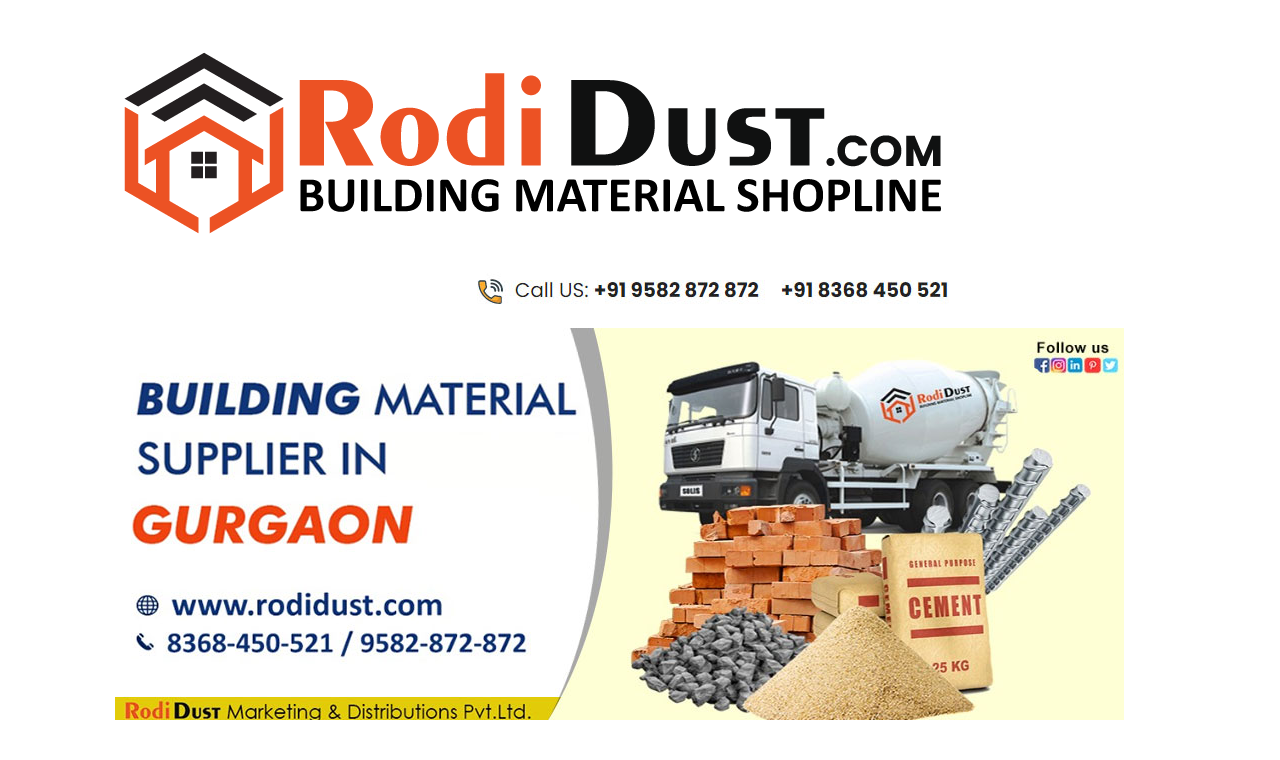

--- FILE ---
content_type: text/html; charset=UTF-8
request_url: https://www.rodidust.com/blog/category/cement-supplier/
body_size: 23523
content:
<!DOCTYPE html>
<html lang="en-US">
<head>
	<meta charset="UTF-8">
	<meta name="viewport" content="width=device-width, initial-scale=1">
	<link rel="profile" href="http://gmpg.org/xfn/11">
	<link rel="pingback" href="https://www.rodidust.com/blog/xmlrpc.php">
	<meta name='robots' content='index, follow, max-image-preview:large, max-snippet:-1, max-video-preview:-1' />
<!-- Google tag (gtag.js) consent mode dataLayer added by Site Kit -->
<script type="text/javascript" id="google_gtagjs-js-consent-mode-data-layer">
/* <![CDATA[ */
window.dataLayer = window.dataLayer || [];function gtag(){dataLayer.push(arguments);}
gtag('consent', 'default', {"ad_personalization":"denied","ad_storage":"denied","ad_user_data":"denied","analytics_storage":"denied","functionality_storage":"denied","security_storage":"denied","personalization_storage":"denied","region":["AT","BE","BG","CH","CY","CZ","DE","DK","EE","ES","FI","FR","GB","GR","HR","HU","IE","IS","IT","LI","LT","LU","LV","MT","NL","NO","PL","PT","RO","SE","SI","SK"],"wait_for_update":500});
window._googlesitekitConsentCategoryMap = {"statistics":["analytics_storage"],"marketing":["ad_storage","ad_user_data","ad_personalization"],"functional":["functionality_storage","security_storage"],"preferences":["personalization_storage"]};
window._googlesitekitConsents = {"ad_personalization":"denied","ad_storage":"denied","ad_user_data":"denied","analytics_storage":"denied","functionality_storage":"denied","security_storage":"denied","personalization_storage":"denied","region":["AT","BE","BG","CH","CY","CZ","DE","DK","EE","ES","FI","FR","GB","GR","HR","HU","IE","IS","IT","LI","LT","LU","LV","MT","NL","NO","PL","PT","RO","SE","SI","SK"],"wait_for_update":500};
/* ]]> */
</script>
<!-- End Google tag (gtag.js) consent mode dataLayer added by Site Kit -->

	<!-- This site is optimized with the Yoast SEO Premium plugin v19.2.1 (Yoast SEO v26.8) - https://yoast.com/product/yoast-seo-premium-wordpress/ -->
	<title>Cement Supplier Archives - Rodidust</title>
	<link rel="canonical" href="https://www.rodidust.com/blog/category/cement-supplier/" />
	<link rel="next" href="https://www.rodidust.com/blog/category/cement-supplier/page/2/" />
	<meta property="og:locale" content="en_US" />
	<meta property="og:type" content="article" />
	<meta property="og:title" content="Cement Supplier Archives" />
	<meta property="og:url" content="https://www.rodidust.com/blog/category/cement-supplier/" />
	<meta property="og:site_name" content="Rodidust" />
	<meta name="twitter:card" content="summary_large_image" />
	<meta name="twitter:site" content="@rodidust" />
	<script type="application/ld+json" class="yoast-schema-graph">{"@context":"https://schema.org","@graph":[{"@type":"CollectionPage","@id":"https://www.rodidust.com/blog/category/cement-supplier/","url":"https://www.rodidust.com/blog/category/cement-supplier/","name":"Cement Supplier Archives - Rodidust","isPartOf":{"@id":"https://www.rodidust.com/blog/#website"},"primaryImageOfPage":{"@id":"https://www.rodidust.com/blog/category/cement-supplier/#primaryimage"},"image":{"@id":"https://www.rodidust.com/blog/category/cement-supplier/#primaryimage"},"thumbnailUrl":"https://www.rodidust.com/blog/wp-content/uploads/2024/01/Order.png","breadcrumb":{"@id":"https://www.rodidust.com/blog/category/cement-supplier/#breadcrumb"},"inLanguage":"en-US"},{"@type":"ImageObject","inLanguage":"en-US","@id":"https://www.rodidust.com/blog/category/cement-supplier/#primaryimage","url":"https://www.rodidust.com/blog/wp-content/uploads/2024/01/Order.png","contentUrl":"https://www.rodidust.com/blog/wp-content/uploads/2024/01/Order.png","width":800,"height":1200,"caption":"IMAGE FOR REFERRAL PURPOSE ONLY BANGUR MAGNA PPC"},{"@type":"BreadcrumbList","@id":"https://www.rodidust.com/blog/category/cement-supplier/#breadcrumb","itemListElement":[{"@type":"ListItem","position":1,"name":"Home","item":"https://www.rodidust.com/blog/"},{"@type":"ListItem","position":2,"name":"Cement Supplier"}]},{"@type":"WebSite","@id":"https://www.rodidust.com/blog/#website","url":"https://www.rodidust.com/blog/","name":"Rodidust","description":"Building Material Supplier","publisher":{"@id":"https://www.rodidust.com/blog/#organization"},"potentialAction":[{"@type":"SearchAction","target":{"@type":"EntryPoint","urlTemplate":"https://www.rodidust.com/blog/?s={search_term_string}"},"query-input":{"@type":"PropertyValueSpecification","valueRequired":true,"valueName":"search_term_string"}}],"inLanguage":"en-US"},{"@type":"Organization","@id":"https://www.rodidust.com/blog/#organization","name":"Rodi Dust Marketing & Distributions Pvt. Ltd.","url":"https://www.rodidust.com/blog/","logo":{"@type":"ImageObject","inLanguage":"en-US","@id":"https://www.rodidust.com/blog/#/schema/logo/image/","url":"https://www.rodidust.com/blog/wp-content/uploads/2022/03/65466353_2055175678110548_6386578453180710912_n.jpg","contentUrl":"https://www.rodidust.com/blog/wp-content/uploads/2022/03/65466353_2055175678110548_6386578453180710912_n.jpg","width":512,"height":512,"caption":"Rodi Dust Marketing & Distributions Pvt. Ltd."},"image":{"@id":"https://www.rodidust.com/blog/#/schema/logo/image/"},"sameAs":["https://www.facebook.com/rodidust","https://x.com/rodidust","https://www.instagram.com/rodi_dust/","https://www.linkedin.com/company/rodidust","https://in.pinterest.com/rodidustsupplier/_created/","https://www.youtube.com/channel/UCzVoiXKwOk3Sen7FT05iouQ"]}]}</script>
	<!-- / Yoast SEO Premium plugin. -->


<link rel='dns-prefetch' href='//cdn.ampproject.org' />
<link rel='dns-prefetch' href='//js.makestories.io' />
<link rel='dns-prefetch' href='//www.googletagmanager.com' />
<link rel='dns-prefetch' href='//fonts.googleapis.com' />
<link rel="alternate" type="application/rss+xml" title="Rodidust &raquo; Cement Supplier Category Feed" href="https://www.rodidust.com/blog/category/cement-supplier/feed/" />
<link rel="alternate" type="application/rss+xml" title="Rodidust &raquo; Stories Feed" href="https://www.rodidust.com/blog/web-stories/feed/">		<!-- This site uses the Google Analytics by MonsterInsights plugin v9.11.1 - Using Analytics tracking - https://www.monsterinsights.com/ -->
							<script src="//www.googletagmanager.com/gtag/js?id=G-GP0LLJS8QQ"  data-cfasync="false" data-wpfc-render="false" type="text/javascript" async></script>
			<script data-cfasync="false" data-wpfc-render="false" type="text/javascript">
				var mi_version = '9.11.1';
				var mi_track_user = true;
				var mi_no_track_reason = '';
								var MonsterInsightsDefaultLocations = {"page_location":"https:\/\/www.rodidust.com\/blog\/category\/cement-supplier\/"};
								if ( typeof MonsterInsightsPrivacyGuardFilter === 'function' ) {
					var MonsterInsightsLocations = (typeof MonsterInsightsExcludeQuery === 'object') ? MonsterInsightsPrivacyGuardFilter( MonsterInsightsExcludeQuery ) : MonsterInsightsPrivacyGuardFilter( MonsterInsightsDefaultLocations );
				} else {
					var MonsterInsightsLocations = (typeof MonsterInsightsExcludeQuery === 'object') ? MonsterInsightsExcludeQuery : MonsterInsightsDefaultLocations;
				}

								var disableStrs = [
										'ga-disable-G-GP0LLJS8QQ',
									];

				/* Function to detect opted out users */
				function __gtagTrackerIsOptedOut() {
					for (var index = 0; index < disableStrs.length; index++) {
						if (document.cookie.indexOf(disableStrs[index] + '=true') > -1) {
							return true;
						}
					}

					return false;
				}

				/* Disable tracking if the opt-out cookie exists. */
				if (__gtagTrackerIsOptedOut()) {
					for (var index = 0; index < disableStrs.length; index++) {
						window[disableStrs[index]] = true;
					}
				}

				/* Opt-out function */
				function __gtagTrackerOptout() {
					for (var index = 0; index < disableStrs.length; index++) {
						document.cookie = disableStrs[index] + '=true; expires=Thu, 31 Dec 2099 23:59:59 UTC; path=/';
						window[disableStrs[index]] = true;
					}
				}

				if ('undefined' === typeof gaOptout) {
					function gaOptout() {
						__gtagTrackerOptout();
					}
				}
								window.dataLayer = window.dataLayer || [];

				window.MonsterInsightsDualTracker = {
					helpers: {},
					trackers: {},
				};
				if (mi_track_user) {
					function __gtagDataLayer() {
						dataLayer.push(arguments);
					}

					function __gtagTracker(type, name, parameters) {
						if (!parameters) {
							parameters = {};
						}

						if (parameters.send_to) {
							__gtagDataLayer.apply(null, arguments);
							return;
						}

						if (type === 'event') {
														parameters.send_to = monsterinsights_frontend.v4_id;
							var hookName = name;
							if (typeof parameters['event_category'] !== 'undefined') {
								hookName = parameters['event_category'] + ':' + name;
							}

							if (typeof MonsterInsightsDualTracker.trackers[hookName] !== 'undefined') {
								MonsterInsightsDualTracker.trackers[hookName](parameters);
							} else {
								__gtagDataLayer('event', name, parameters);
							}
							
						} else {
							__gtagDataLayer.apply(null, arguments);
						}
					}

					__gtagTracker('js', new Date());
					__gtagTracker('set', {
						'developer_id.dZGIzZG': true,
											});
					if ( MonsterInsightsLocations.page_location ) {
						__gtagTracker('set', MonsterInsightsLocations);
					}
										__gtagTracker('config', 'G-GP0LLJS8QQ', {"forceSSL":"true","link_attribution":"true"} );
										window.gtag = __gtagTracker;										(function () {
						/* https://developers.google.com/analytics/devguides/collection/analyticsjs/ */
						/* ga and __gaTracker compatibility shim. */
						var noopfn = function () {
							return null;
						};
						var newtracker = function () {
							return new Tracker();
						};
						var Tracker = function () {
							return null;
						};
						var p = Tracker.prototype;
						p.get = noopfn;
						p.set = noopfn;
						p.send = function () {
							var args = Array.prototype.slice.call(arguments);
							args.unshift('send');
							__gaTracker.apply(null, args);
						};
						var __gaTracker = function () {
							var len = arguments.length;
							if (len === 0) {
								return;
							}
							var f = arguments[len - 1];
							if (typeof f !== 'object' || f === null || typeof f.hitCallback !== 'function') {
								if ('send' === arguments[0]) {
									var hitConverted, hitObject = false, action;
									if ('event' === arguments[1]) {
										if ('undefined' !== typeof arguments[3]) {
											hitObject = {
												'eventAction': arguments[3],
												'eventCategory': arguments[2],
												'eventLabel': arguments[4],
												'value': arguments[5] ? arguments[5] : 1,
											}
										}
									}
									if ('pageview' === arguments[1]) {
										if ('undefined' !== typeof arguments[2]) {
											hitObject = {
												'eventAction': 'page_view',
												'page_path': arguments[2],
											}
										}
									}
									if (typeof arguments[2] === 'object') {
										hitObject = arguments[2];
									}
									if (typeof arguments[5] === 'object') {
										Object.assign(hitObject, arguments[5]);
									}
									if ('undefined' !== typeof arguments[1].hitType) {
										hitObject = arguments[1];
										if ('pageview' === hitObject.hitType) {
											hitObject.eventAction = 'page_view';
										}
									}
									if (hitObject) {
										action = 'timing' === arguments[1].hitType ? 'timing_complete' : hitObject.eventAction;
										hitConverted = mapArgs(hitObject);
										__gtagTracker('event', action, hitConverted);
									}
								}
								return;
							}

							function mapArgs(args) {
								var arg, hit = {};
								var gaMap = {
									'eventCategory': 'event_category',
									'eventAction': 'event_action',
									'eventLabel': 'event_label',
									'eventValue': 'event_value',
									'nonInteraction': 'non_interaction',
									'timingCategory': 'event_category',
									'timingVar': 'name',
									'timingValue': 'value',
									'timingLabel': 'event_label',
									'page': 'page_path',
									'location': 'page_location',
									'title': 'page_title',
									'referrer' : 'page_referrer',
								};
								for (arg in args) {
																		if (!(!args.hasOwnProperty(arg) || !gaMap.hasOwnProperty(arg))) {
										hit[gaMap[arg]] = args[arg];
									} else {
										hit[arg] = args[arg];
									}
								}
								return hit;
							}

							try {
								f.hitCallback();
							} catch (ex) {
							}
						};
						__gaTracker.create = newtracker;
						__gaTracker.getByName = newtracker;
						__gaTracker.getAll = function () {
							return [];
						};
						__gaTracker.remove = noopfn;
						__gaTracker.loaded = true;
						window['__gaTracker'] = __gaTracker;
					})();
									} else {
										console.log("");
					(function () {
						function __gtagTracker() {
							return null;
						}

						window['__gtagTracker'] = __gtagTracker;
						window['gtag'] = __gtagTracker;
					})();
									}
			</script>
							<!-- / Google Analytics by MonsterInsights -->
		<style id='wp-img-auto-sizes-contain-inline-css' type='text/css'>
img:is([sizes=auto i],[sizes^="auto," i]){contain-intrinsic-size:3000px 1500px}
/*# sourceURL=wp-img-auto-sizes-contain-inline-css */
</style>
<link rel='stylesheet' id='wp-block-library-css' href='https://www.rodidust.com/blog/wp-includes/css/dist/block-library/style.min.css?ver=6.9' type='text/css' media='all' />
<style id='classic-theme-styles-inline-css' type='text/css'>
/*! This file is auto-generated */
.wp-block-button__link{color:#fff;background-color:#32373c;border-radius:9999px;box-shadow:none;text-decoration:none;padding:calc(.667em + 2px) calc(1.333em + 2px);font-size:1.125em}.wp-block-file__button{background:#32373c;color:#fff;text-decoration:none}
/*# sourceURL=/wp-includes/css/classic-themes.min.css */
</style>
<style id='global-styles-inline-css' type='text/css'>
:root{--wp--preset--aspect-ratio--square: 1;--wp--preset--aspect-ratio--4-3: 4/3;--wp--preset--aspect-ratio--3-4: 3/4;--wp--preset--aspect-ratio--3-2: 3/2;--wp--preset--aspect-ratio--2-3: 2/3;--wp--preset--aspect-ratio--16-9: 16/9;--wp--preset--aspect-ratio--9-16: 9/16;--wp--preset--color--black: #000000;--wp--preset--color--cyan-bluish-gray: #abb8c3;--wp--preset--color--white: #ffffff;--wp--preset--color--pale-pink: #f78da7;--wp--preset--color--vivid-red: #cf2e2e;--wp--preset--color--luminous-vivid-orange: #ff6900;--wp--preset--color--luminous-vivid-amber: #fcb900;--wp--preset--color--light-green-cyan: #7bdcb5;--wp--preset--color--vivid-green-cyan: #00d084;--wp--preset--color--pale-cyan-blue: #8ed1fc;--wp--preset--color--vivid-cyan-blue: #0693e3;--wp--preset--color--vivid-purple: #9b51e0;--wp--preset--gradient--vivid-cyan-blue-to-vivid-purple: linear-gradient(135deg,rgb(6,147,227) 0%,rgb(155,81,224) 100%);--wp--preset--gradient--light-green-cyan-to-vivid-green-cyan: linear-gradient(135deg,rgb(122,220,180) 0%,rgb(0,208,130) 100%);--wp--preset--gradient--luminous-vivid-amber-to-luminous-vivid-orange: linear-gradient(135deg,rgb(252,185,0) 0%,rgb(255,105,0) 100%);--wp--preset--gradient--luminous-vivid-orange-to-vivid-red: linear-gradient(135deg,rgb(255,105,0) 0%,rgb(207,46,46) 100%);--wp--preset--gradient--very-light-gray-to-cyan-bluish-gray: linear-gradient(135deg,rgb(238,238,238) 0%,rgb(169,184,195) 100%);--wp--preset--gradient--cool-to-warm-spectrum: linear-gradient(135deg,rgb(74,234,220) 0%,rgb(151,120,209) 20%,rgb(207,42,186) 40%,rgb(238,44,130) 60%,rgb(251,105,98) 80%,rgb(254,248,76) 100%);--wp--preset--gradient--blush-light-purple: linear-gradient(135deg,rgb(255,206,236) 0%,rgb(152,150,240) 100%);--wp--preset--gradient--blush-bordeaux: linear-gradient(135deg,rgb(254,205,165) 0%,rgb(254,45,45) 50%,rgb(107,0,62) 100%);--wp--preset--gradient--luminous-dusk: linear-gradient(135deg,rgb(255,203,112) 0%,rgb(199,81,192) 50%,rgb(65,88,208) 100%);--wp--preset--gradient--pale-ocean: linear-gradient(135deg,rgb(255,245,203) 0%,rgb(182,227,212) 50%,rgb(51,167,181) 100%);--wp--preset--gradient--electric-grass: linear-gradient(135deg,rgb(202,248,128) 0%,rgb(113,206,126) 100%);--wp--preset--gradient--midnight: linear-gradient(135deg,rgb(2,3,129) 0%,rgb(40,116,252) 100%);--wp--preset--font-size--small: 13px;--wp--preset--font-size--medium: 20px;--wp--preset--font-size--large: 36px;--wp--preset--font-size--x-large: 42px;--wp--preset--spacing--20: 0.44rem;--wp--preset--spacing--30: 0.67rem;--wp--preset--spacing--40: 1rem;--wp--preset--spacing--50: 1.5rem;--wp--preset--spacing--60: 2.25rem;--wp--preset--spacing--70: 3.38rem;--wp--preset--spacing--80: 5.06rem;--wp--preset--shadow--natural: 6px 6px 9px rgba(0, 0, 0, 0.2);--wp--preset--shadow--deep: 12px 12px 50px rgba(0, 0, 0, 0.4);--wp--preset--shadow--sharp: 6px 6px 0px rgba(0, 0, 0, 0.2);--wp--preset--shadow--outlined: 6px 6px 0px -3px rgb(255, 255, 255), 6px 6px rgb(0, 0, 0);--wp--preset--shadow--crisp: 6px 6px 0px rgb(0, 0, 0);}:where(.is-layout-flex){gap: 0.5em;}:where(.is-layout-grid){gap: 0.5em;}body .is-layout-flex{display: flex;}.is-layout-flex{flex-wrap: wrap;align-items: center;}.is-layout-flex > :is(*, div){margin: 0;}body .is-layout-grid{display: grid;}.is-layout-grid > :is(*, div){margin: 0;}:where(.wp-block-columns.is-layout-flex){gap: 2em;}:where(.wp-block-columns.is-layout-grid){gap: 2em;}:where(.wp-block-post-template.is-layout-flex){gap: 1.25em;}:where(.wp-block-post-template.is-layout-grid){gap: 1.25em;}.has-black-color{color: var(--wp--preset--color--black) !important;}.has-cyan-bluish-gray-color{color: var(--wp--preset--color--cyan-bluish-gray) !important;}.has-white-color{color: var(--wp--preset--color--white) !important;}.has-pale-pink-color{color: var(--wp--preset--color--pale-pink) !important;}.has-vivid-red-color{color: var(--wp--preset--color--vivid-red) !important;}.has-luminous-vivid-orange-color{color: var(--wp--preset--color--luminous-vivid-orange) !important;}.has-luminous-vivid-amber-color{color: var(--wp--preset--color--luminous-vivid-amber) !important;}.has-light-green-cyan-color{color: var(--wp--preset--color--light-green-cyan) !important;}.has-vivid-green-cyan-color{color: var(--wp--preset--color--vivid-green-cyan) !important;}.has-pale-cyan-blue-color{color: var(--wp--preset--color--pale-cyan-blue) !important;}.has-vivid-cyan-blue-color{color: var(--wp--preset--color--vivid-cyan-blue) !important;}.has-vivid-purple-color{color: var(--wp--preset--color--vivid-purple) !important;}.has-black-background-color{background-color: var(--wp--preset--color--black) !important;}.has-cyan-bluish-gray-background-color{background-color: var(--wp--preset--color--cyan-bluish-gray) !important;}.has-white-background-color{background-color: var(--wp--preset--color--white) !important;}.has-pale-pink-background-color{background-color: var(--wp--preset--color--pale-pink) !important;}.has-vivid-red-background-color{background-color: var(--wp--preset--color--vivid-red) !important;}.has-luminous-vivid-orange-background-color{background-color: var(--wp--preset--color--luminous-vivid-orange) !important;}.has-luminous-vivid-amber-background-color{background-color: var(--wp--preset--color--luminous-vivid-amber) !important;}.has-light-green-cyan-background-color{background-color: var(--wp--preset--color--light-green-cyan) !important;}.has-vivid-green-cyan-background-color{background-color: var(--wp--preset--color--vivid-green-cyan) !important;}.has-pale-cyan-blue-background-color{background-color: var(--wp--preset--color--pale-cyan-blue) !important;}.has-vivid-cyan-blue-background-color{background-color: var(--wp--preset--color--vivid-cyan-blue) !important;}.has-vivid-purple-background-color{background-color: var(--wp--preset--color--vivid-purple) !important;}.has-black-border-color{border-color: var(--wp--preset--color--black) !important;}.has-cyan-bluish-gray-border-color{border-color: var(--wp--preset--color--cyan-bluish-gray) !important;}.has-white-border-color{border-color: var(--wp--preset--color--white) !important;}.has-pale-pink-border-color{border-color: var(--wp--preset--color--pale-pink) !important;}.has-vivid-red-border-color{border-color: var(--wp--preset--color--vivid-red) !important;}.has-luminous-vivid-orange-border-color{border-color: var(--wp--preset--color--luminous-vivid-orange) !important;}.has-luminous-vivid-amber-border-color{border-color: var(--wp--preset--color--luminous-vivid-amber) !important;}.has-light-green-cyan-border-color{border-color: var(--wp--preset--color--light-green-cyan) !important;}.has-vivid-green-cyan-border-color{border-color: var(--wp--preset--color--vivid-green-cyan) !important;}.has-pale-cyan-blue-border-color{border-color: var(--wp--preset--color--pale-cyan-blue) !important;}.has-vivid-cyan-blue-border-color{border-color: var(--wp--preset--color--vivid-cyan-blue) !important;}.has-vivid-purple-border-color{border-color: var(--wp--preset--color--vivid-purple) !important;}.has-vivid-cyan-blue-to-vivid-purple-gradient-background{background: var(--wp--preset--gradient--vivid-cyan-blue-to-vivid-purple) !important;}.has-light-green-cyan-to-vivid-green-cyan-gradient-background{background: var(--wp--preset--gradient--light-green-cyan-to-vivid-green-cyan) !important;}.has-luminous-vivid-amber-to-luminous-vivid-orange-gradient-background{background: var(--wp--preset--gradient--luminous-vivid-amber-to-luminous-vivid-orange) !important;}.has-luminous-vivid-orange-to-vivid-red-gradient-background{background: var(--wp--preset--gradient--luminous-vivid-orange-to-vivid-red) !important;}.has-very-light-gray-to-cyan-bluish-gray-gradient-background{background: var(--wp--preset--gradient--very-light-gray-to-cyan-bluish-gray) !important;}.has-cool-to-warm-spectrum-gradient-background{background: var(--wp--preset--gradient--cool-to-warm-spectrum) !important;}.has-blush-light-purple-gradient-background{background: var(--wp--preset--gradient--blush-light-purple) !important;}.has-blush-bordeaux-gradient-background{background: var(--wp--preset--gradient--blush-bordeaux) !important;}.has-luminous-dusk-gradient-background{background: var(--wp--preset--gradient--luminous-dusk) !important;}.has-pale-ocean-gradient-background{background: var(--wp--preset--gradient--pale-ocean) !important;}.has-electric-grass-gradient-background{background: var(--wp--preset--gradient--electric-grass) !important;}.has-midnight-gradient-background{background: var(--wp--preset--gradient--midnight) !important;}.has-small-font-size{font-size: var(--wp--preset--font-size--small) !important;}.has-medium-font-size{font-size: var(--wp--preset--font-size--medium) !important;}.has-large-font-size{font-size: var(--wp--preset--font-size--large) !important;}.has-x-large-font-size{font-size: var(--wp--preset--font-size--x-large) !important;}
:where(.wp-block-post-template.is-layout-flex){gap: 1.25em;}:where(.wp-block-post-template.is-layout-grid){gap: 1.25em;}
:where(.wp-block-term-template.is-layout-flex){gap: 1.25em;}:where(.wp-block-term-template.is-layout-grid){gap: 1.25em;}
:where(.wp-block-columns.is-layout-flex){gap: 2em;}:where(.wp-block-columns.is-layout-grid){gap: 2em;}
:root :where(.wp-block-pullquote){font-size: 1.5em;line-height: 1.6;}
/*# sourceURL=global-styles-inline-css */
</style>
<link rel='stylesheet' id='gn-frontend-gnfollow-style-css' href='https://www.rodidust.com/blog/wp-content/plugins/gn-publisher/assets/css/gn-frontend-gnfollow.min.css?ver=1.5.25' type='text/css' media='all' />
<link rel='stylesheet' id='style-main-css' href='https://www.rodidust.com/blog/wp-content/plugins/makestories-helper/assets/css/ms-style.css?ver=6.9' type='text/css' media='all' />
<link rel='stylesheet' id='slick-theme-css-css' href='https://www.rodidust.com/blog/wp-content/plugins/makestories-helper/vendor/slick/slick-theme.css?ver=6.9' type='text/css' media='all' />
<link rel='stylesheet' id='slick-css-css' href='https://www.rodidust.com/blog/wp-content/plugins/makestories-helper/vendor/slick/slick.css?ver=6.9' type='text/css' media='all' />
<link rel='stylesheet' id='amp-story-player-css' href='https://cdn.ampproject.org/amp-story-player-v0.css?ver=6.9' type='text/css' media='all' />
<link rel='stylesheet' id='wphindi-frontend-css' href='https://www.rodidust.com/blog/wp-content/plugins/wphindi//assets/css/wphindi-frontend.css?ver=2.3.1' type='text/css' media='all' />
<link rel='stylesheet' id='ribbon-lite-style-css' href='https://www.rodidust.com/blog/wp-content/themes/ribbon-lite/style.css?ver=6.9' type='text/css' media='all' />
<style id='ribbon-lite-style-inline-css' type='text/css'>

        #site-header { background-image: url(''); }
        #tabber .inside li .meta b,footer .widget li a:hover,.fn a,.reply a,#tabber .inside li div.info .entry-title a:hover, #navigation ul ul a:hover,.single_post a, a:hover, .sidebar.c-4-12 .textwidget a, #site-footer .textwidget a, #commentform a, #tabber .inside li a, .copyrights a:hover, a, .sidebar.c-4-12 a:hover, .top a:hover, footer .tagcloud a:hover { color: #EA141F; }

        .nav-previous a:hover, .nav-next a:hover, #commentform input#submit, #searchform input[type='submit'], .home_menu_item, .primary-navigation a:hover, .post-date-ribbon, .currenttext, .pagination a:hover, .readMore a, .mts-subscribe input[type='submit'], .pagination .current, .woocommerce nav.woocommerce-pagination ul li a:focus, .woocommerce nav.woocommerce-pagination ul li a:hover, .woocommerce nav.woocommerce-pagination ul li span.current, .woocommerce-product-search input[type="submit"], .woocommerce a.button, .woocommerce-page a.button, .woocommerce button.button, .woocommerce-page button.button, .woocommerce input.button, .woocommerce-page input.button, .woocommerce #respond input#submit, .woocommerce-page #respond input#submit, .woocommerce #content input.button, .woocommerce-page #content input.button { background-color: #EA141F; }

        .woocommerce nav.woocommerce-pagination ul li span.current, .woocommerce-page nav.woocommerce-pagination ul li span.current, .woocommerce #content nav.woocommerce-pagination ul li span.current, .woocommerce-page #content nav.woocommerce-pagination ul li span.current, .woocommerce nav.woocommerce-pagination ul li a:hover, .woocommerce-page nav.woocommerce-pagination ul li a:hover, .woocommerce #content nav.woocommerce-pagination ul li a:hover, .woocommerce-page #content nav.woocommerce-pagination ul li a:hover, .woocommerce nav.woocommerce-pagination ul li a:focus, .woocommerce-page nav.woocommerce-pagination ul li a:focus, .woocommerce #content nav.woocommerce-pagination ul li a:focus, .woocommerce-page #content nav.woocommerce-pagination ul li a:focus, .pagination .current, .tagcloud a { border-color: #EA141F; }
        .corner { border-color: transparent transparent #EA141F transparent;}

        .primary-navigation, footer, .readMore a:hover, #commentform input#submit:hover, .featured-thumbnail .latestPost-review-wrapper { background-color: #364956; }
			
/*# sourceURL=ribbon-lite-style-inline-css */
</style>
<link crossorigin="anonymous" rel='stylesheet' id='theme-slug-fonts-css' href='//fonts.googleapis.com/css?family=Monda%3A400%2C700' type='text/css' media='all' />
<link rel='stylesheet' id='heateor_sss_frontend_css-css' href='https://www.rodidust.com/blog/wp-content/plugins/sassy-social-share/public/css/sassy-social-share-public.css?ver=3.3.79' type='text/css' media='all' />
<style id='heateor_sss_frontend_css-inline-css' type='text/css'>
.heateor_sss_button_instagram span.heateor_sss_svg,a.heateor_sss_instagram span.heateor_sss_svg{background:radial-gradient(circle at 30% 107%,#fdf497 0,#fdf497 5%,#fd5949 45%,#d6249f 60%,#285aeb 90%)}.heateor_sss_horizontal_sharing .heateor_sss_svg,.heateor_sss_standard_follow_icons_container .heateor_sss_svg{color:#fff;border-width:0px;border-style:solid;border-color:transparent}.heateor_sss_horizontal_sharing .heateorSssTCBackground{color:#666}.heateor_sss_horizontal_sharing span.heateor_sss_svg:hover,.heateor_sss_standard_follow_icons_container span.heateor_sss_svg:hover{border-color:transparent;}.heateor_sss_vertical_sharing span.heateor_sss_svg,.heateor_sss_floating_follow_icons_container span.heateor_sss_svg{color:#fff;border-width:0px;border-style:solid;border-color:transparent;}.heateor_sss_vertical_sharing .heateorSssTCBackground{color:#666;}.heateor_sss_vertical_sharing span.heateor_sss_svg:hover,.heateor_sss_floating_follow_icons_container span.heateor_sss_svg:hover{border-color:transparent;}@media screen and (max-width:783px) {.heateor_sss_vertical_sharing{display:none!important}}div.heateor_sss_mobile_footer{display:none;}@media screen and (max-width:783px){div.heateor_sss_bottom_sharing .heateorSssTCBackground{background-color:white}div.heateor_sss_bottom_sharing{width:100%!important;left:0!important;}div.heateor_sss_bottom_sharing a{width:11.111111111111% !important;}div.heateor_sss_bottom_sharing .heateor_sss_svg{width: 100% !important;}div.heateor_sss_bottom_sharing div.heateorSssTotalShareCount{font-size:1em!important;line-height:28px!important}div.heateor_sss_bottom_sharing div.heateorSssTotalShareText{font-size:.7em!important;line-height:0px!important}div.heateor_sss_mobile_footer{display:block;height:40px;}.heateor_sss_bottom_sharing{padding:0!important;display:block!important;width:auto!important;bottom:-2px!important;top: auto!important;}.heateor_sss_bottom_sharing .heateor_sss_square_count{line-height:inherit;}.heateor_sss_bottom_sharing .heateorSssSharingArrow{display:none;}.heateor_sss_bottom_sharing .heateorSssTCBackground{margin-right:1.1em!important}}
/*# sourceURL=heateor_sss_frontend_css-inline-css */
</style>
<script type="text/javascript" src="https://www.rodidust.com/blog/wp-content/plugins/google-analytics-for-wordpress/assets/js/frontend-gtag.min.js?ver=9.11.1" id="monsterinsights-frontend-script-js" async="async" data-wp-strategy="async"></script>
<script data-cfasync="false" data-wpfc-render="false" type="text/javascript" id='monsterinsights-frontend-script-js-extra'>/* <![CDATA[ */
var monsterinsights_frontend = {"js_events_tracking":"true","download_extensions":"doc,pdf,ppt,zip,xls,docx,pptx,xlsx","inbound_paths":"[{\"path\":\"\\\/go\\\/\",\"label\":\"affiliate\"},{\"path\":\"\\\/recommend\\\/\",\"label\":\"affiliate\"}]","home_url":"https:\/\/www.rodidust.com\/blog","hash_tracking":"false","v4_id":"G-GP0LLJS8QQ"};/* ]]> */
</script>
<script type="text/javascript" src="https://www.rodidust.com/blog/wp-includes/js/jquery/jquery.min.js?ver=3.7.1" id="jquery-core-js"></script>
<script type="text/javascript" src="https://www.rodidust.com/blog/wp-includes/js/jquery/jquery-migrate.min.js?ver=3.4.1" id="jquery-migrate-js"></script>
<script type="text/javascript" src="https://cdn.ampproject.org/v0.js" id="amp-runtime-js" async></script>
<script type="text/javascript" src="https://cdn.ampproject.org/v0/amp-story-player-0.1.js" id="amp-story-player-js" async custom-element="amp-story-player"></script>
<script type="text/javascript" src="https://www.rodidust.com/blog/wp-content/themes/ribbon-lite/js/customscripts.js?ver=6.9" id="ribbon-lite-customscripts-js"></script>

<!-- Google tag (gtag.js) snippet added by Site Kit -->
<!-- Google Analytics snippet added by Site Kit -->
<script type="text/javascript" src="https://www.googletagmanager.com/gtag/js?id=GT-5NPL2T9" id="google_gtagjs-js" async></script>
<script type="text/javascript" id="google_gtagjs-js-after">
/* <![CDATA[ */
window.dataLayer = window.dataLayer || [];function gtag(){dataLayer.push(arguments);}
gtag("set","linker",{"domains":["www.rodidust.com"]});
gtag("js", new Date());
gtag("set", "developer_id.dZTNiMT", true);
gtag("config", "GT-5NPL2T9");
//# sourceURL=google_gtagjs-js-after
/* ]]> */
</script>
<meta name="generator" content="Site Kit by Google 1.170.0" /><meta name="google-site-verification" content="gf06vEUNrWpW4cTNu75a9C5OFM0FFO9hBLXnk7tcORA"><meta name="generator" content="Elementor 3.34.0; features: additional_custom_breakpoints; settings: css_print_method-external, google_font-enabled, font_display-auto">
<style type="text/css">.recentcomments a{display:inline !important;padding:0 !important;margin:0 !important;}</style>			<style>
				.e-con.e-parent:nth-of-type(n+4):not(.e-lazyloaded):not(.e-no-lazyload),
				.e-con.e-parent:nth-of-type(n+4):not(.e-lazyloaded):not(.e-no-lazyload) * {
					background-image: none !important;
				}
				@media screen and (max-height: 1024px) {
					.e-con.e-parent:nth-of-type(n+3):not(.e-lazyloaded):not(.e-no-lazyload),
					.e-con.e-parent:nth-of-type(n+3):not(.e-lazyloaded):not(.e-no-lazyload) * {
						background-image: none !important;
					}
				}
				@media screen and (max-height: 640px) {
					.e-con.e-parent:nth-of-type(n+2):not(.e-lazyloaded):not(.e-no-lazyload),
					.e-con.e-parent:nth-of-type(n+2):not(.e-lazyloaded):not(.e-no-lazyload) * {
						background-image: none !important;
					}
				}
			</style>
			<style type="text/css" id="custom-background-css">
body.custom-background { background-color: #ffffff; }
</style>
	<!-- There is no amphtml version available for this URL. -->		<style type="text/css" id="wp-custom-css">
			section.elementor-section.elementor-top-section.elementor-element.elementor-element-e1769d8.elementor-section-full_width.elementor-section-stretched.elementor-section-height-default.elementor-section-height-default {
    margin-bottom: 30px;
}

#page, .container {
    /* max-width: 1050px; */
    /* min-width: 240px; */
    overflow: visible;
    /* margin: 0 auto; */
    position: relative;
}

#page
{
	padding-top:10px;
}

h1#logo {
    width: 156px;
    margin: 0px;
}

.primary-navigation {
    display: none;
}		</style>
		</head>

<body class="archive category category-cement-supplier category-117 custom-background wp-custom-logo wp-theme-ribbon-lite eio-default group-blog hfeed elementor-default elementor-kit-701">
    <div class="main-container">
		<a class="skip-link screen-reader-text" href="#content">Skip to content</a>
		<header id="site-header" role="banner">
			<div class="container clear">
				<div class="site-branding">
																	    <h2 id="logo" class="image-logo" itemprop="headline">
								<a href="https://www.rodidust.com/blog/" class="custom-logo-link" rel="home"><img width="833" height="192" src="https://www.rodidust.com/blog/wp-content/uploads/2024/08/cropped-new-rodidust.png" class="custom-logo" alt="Rodidust" decoding="async" srcset="https://www.rodidust.com/blog/wp-content/uploads/2024/08/cropped-new-rodidust.png 833w, https://www.rodidust.com/blog/wp-content/uploads/2024/08/cropped-new-rodidust-150x35.png 150w" sizes="(max-width: 833px) 100vw, 833px" /></a>							</h2><!-- END #logo -->
																
				</div><!-- .site-branding -->
				
				<div id="block-3" class="widget-header">
<figure class="wp-block-image size-full"><img fetchpriority="high" fetchpriority="high" decoding="async" width="533" height="105" src="https://www.rodidust.com/blog/wp-content/uploads/2022/01/rodi-add-1.jpg" alt="" class="wp-image-288" srcset="https://www.rodidust.com/blog/wp-content/uploads/2022/01/rodi-add-1.jpg 533w, https://www.rodidust.com/blog/wp-content/uploads/2022/01/rodi-add-1-300x59.jpg 300w" sizes="(max-width: 533px) 100vw, 533px" /></figure>
</div>				<img src="https://www.rodidust.com/blog/wp-content/uploads/2023/01/rd-banner.jpg" style="position: relative;
    top: -41px;">
			</div>
			
			<div class="primary-navigation">
				<a href="#" id="pull" class="toggle-mobile-menu">Menu</a>
				<div class="container clear">
					<nav id="navigation" class="primary-navigation mobile-menu-wrapper" role="navigation">
													<ul id="menu-header-menu" class="menu clearfix"><li id="menu-item-12" class="menu-item menu-item-type-custom menu-item-object-custom menu-item-has-children menu-item-12"><a href="#">Aggregate</a>
<ul class="sub-menu">
	<li id="menu-item-14" class="menu-item menu-item-type-custom menu-item-object-custom menu-item-14"><a href="https://www.rodidust.com/category/aggregaterodi.html">Aggregate(Rodi) Class 1</a></li>
	<li id="menu-item-15" class="menu-item menu-item-type-custom menu-item-object-custom menu-item-15"><a href="https://www.rodidust.com/category/aggregaterodi-class-2.html">Aggregate(Rodi) Class 2</a></li>
</ul>
</li>
<li id="menu-item-16" class="menu-item menu-item-type-custom menu-item-object-custom menu-item-has-children menu-item-16"><a href="#">Stone Dust</a>
<ul class="sub-menu">
	<li id="menu-item-17" class="menu-item menu-item-type-custom menu-item-object-custom menu-item-17"><a href="https://www.rodidust.com/category/white-dadri.html">White (Dadri)</a></li>
	<li id="menu-item-18" class="menu-item menu-item-type-custom menu-item-object-custom menu-item-18"><a href="https://www.rodidust.com/category/blue-kotputli.html">Blue (Kotputli)</a></li>
	<li id="menu-item-19" class="menu-item menu-item-type-custom menu-item-object-custom menu-item-19"><a href="https://www.rodidust.com/category/stone-dust-ii-sohna.html">Stone Dust II (Sohna)</a></li>
	<li id="menu-item-20" class="menu-item menu-item-type-custom menu-item-object-custom menu-item-20"><a href="https://www.rodidust.com/category/wash-sand-normal-sand.html">Wash sand (Normal Sand)</a></li>
</ul>
</li>
<li id="menu-item-21" class="menu-item menu-item-type-custom menu-item-object-custom menu-item-has-children menu-item-21"><a href="https://www.rodidust.com/category/jamuna-sand.html">Jamuna Sand</a>
<ul class="sub-menu">
	<li id="menu-item-23" class="menu-item menu-item-type-custom menu-item-object-custom menu-item-23"><a href="https://www.rodidust.com/category/a-grade.html">A Grade</a></li>
	<li id="menu-item-22" class="menu-item menu-item-type-custom menu-item-object-custom menu-item-22"><a href="https://www.rodidust.com/category/filling-sand.html">Filling Sand</a></li>
</ul>
</li>
<li id="menu-item-24" class="menu-item menu-item-type-custom menu-item-object-custom menu-item-has-children menu-item-24"><a href="#">Bricks</a>
<ul class="sub-menu">
	<li id="menu-item-25" class="menu-item menu-item-type-custom menu-item-object-custom menu-item-25"><a href="https://www.rodidust.com/category/up-baghpat.html">UP (Baghpat)</a></li>
	<li id="menu-item-26" class="menu-item menu-item-type-custom menu-item-object-custom menu-item-26"><a href="https://www.rodidust.com/category/haryana-jhajjar.html">Haryana (Jhajjar)</a></li>
	<li id="menu-item-27" class="menu-item menu-item-type-custom menu-item-object-custom menu-item-27"><a href="https://www.rodidust.com/category/flash-bricks.html">Flyash Bricks</a></li>
</ul>
</li>
<li id="menu-item-28" class="menu-item menu-item-type-custom menu-item-object-custom menu-item-28"><a href="https://www.rodidust.com/category/rmc.html">RMC</a></li>
<li id="menu-item-29" class="menu-item menu-item-type-custom menu-item-object-custom menu-item-29"><a href="https://www.rodidust.com/category/cement.html">Cement</a></li>
<li id="menu-item-30" class="menu-item menu-item-type-custom menu-item-object-custom menu-item-30"><a href="https://www.rodidust.com/category/steel.html">Steel</a></li>
<li id="menu-item-31" class="menu-item menu-item-type-custom menu-item-object-custom menu-item-31"><a href="https://www.rodidust.com/category/tiles.html">Tiles</a></li>
<li id="menu-item-750" class="menu-item menu-item-type-post_type menu-item-object-page menu-item-750"><a href="https://www.rodidust.com/blog/test/">Test</a></li>
</ul>											</nav><!-- #site-navigation -->
				</div>
			</div>
		</header><!-- #masthead -->

<div id="page" class="home-page">
	<div id="content" class="article">
		<h1 class="postsby">
			<span>Category: <span>Cement Supplier</span></span>
		</h1>	
		        <article class="post excerpt">
            <div class="post-date-ribbon"><div class="corner"></div>January 3, 2024</div>
            <header>                        
                <h2 class="title">
                    <a href="https://www.rodidust.com/blog/shree-cement-transitions-into-bangur-cements/" title="Shree Cement Transitions into Bangur Cements: A New Era of Branding and Innovation" rel="bookmark">Shree Cement Transitions into Bangur Cements: A New Era of Branding and Innovation</a>
                </h2>
                <div class="post-info">
                    <span class="theauthor"><span><i class="ribbon-icon icon-users"></i></span>By&nbsp;<a href="https://www.rodidust.com/blog/author/admin/" title="Posts by admin" rel="author">admin</a></span>
                    <span class="featured-cat"><span><i class="ribbon-icon icon-bookmark"></i></span><a href="https://www.rodidust.com/blog/category/building-materila/" rel="category tag">Building Material</a>, <a href="https://www.rodidust.com/blog/category/cement/" rel="category tag">CEMENT</a>, <a href="https://www.rodidust.com/blog/category/cement-supplier/" rel="category tag">Cement Supplier</a>, <a href="https://www.rodidust.com/blog/category/latest-news/" rel="category tag">Latest News</a>, <a href="https://www.rodidust.com/blog/category/building-materila/online-building-material-supplier/" rel="category tag">Online Building Material supplier</a></span>
                    <span class="thecomment"><span><i class="ribbon-icon icon-comment"></i></span>&nbsp;<a href="https://www.rodidust.com/blog/shree-cement-transitions-into-bangur-cements/?noamp=mobile#respond">0 Comments</a></span>
                </div>
            </header><!--.header-->
                                                <a href="https://www.rodidust.com/blog/shree-cement-transitions-into-bangur-cements/" title="Shree Cement Transitions into Bangur Cements: A New Era of Branding and Innovation" id="featured-thumbnail">
                        <div class="featured-thumbnail">
                            <img width="150" height="150" src="https://www.rodidust.com/blog/wp-content/uploads/2024/01/Order-150x150.png" class="attachment-ribbon-lite-featured size-ribbon-lite-featured wp-post-image" alt="BANGUR MAGNA CEMENT REFERRAL IMAGE" title="" decoding="async" srcset="https://www.rodidust.com/blog/wp-content/uploads/2024/01/Order-150x150.png 150w, https://www.rodidust.com/blog/wp-content/uploads/2024/01/Order-300x300.png 300w, https://www.rodidust.com/blog/wp-content/uploads/2024/01/Order-768x768.png 768w, https://www.rodidust.com/blog/wp-content/uploads/2024/01/Order-96x96.png 96w" sizes="(max-width: 150px) 100vw, 150px" />                                                    </div>
                    </a>
                                <div class="post-content">
                    Shree Cement announces a significant rebranding initiative, transforming into Bangur Cements. Discover the exciting changes as Shree Cement&#8217;s products are now consolidated under the Bangur Cements umbrella. Explore the introduction of Bangur Magna, the discontinuation of Shree Roofon, and the integration of subsidiaries into Bangur Group. #BangurCements #ShreeToBangur #BrandTransformation Introduction In a groundbreaking move, Shree                </div>
                        <div class="readMore">
            <a href="https://www.rodidust.com/blog/shree-cement-transitions-into-bangur-cements/" title="Shree Cement Transitions into Bangur Cements: A New Era of Branding and Innovation">
                Read More            </a>
        </div>
                            </article>
            <article class="post excerpt">
            <div class="post-date-ribbon"><div class="corner"></div>December 26, 2023</div>
            <header>                        
                <h2 class="title">
                    <a href="https://www.rodidust.com/blog/shree-cement-supplier-in-gurgaon-and-delhi/" title="Shree Cement Supplier in Gurgaon and Delhi" rel="bookmark">Shree Cement Supplier in Gurgaon and Delhi</a>
                </h2>
                <div class="post-info">
                    <span class="theauthor"><span><i class="ribbon-icon icon-users"></i></span>By&nbsp;<a href="https://www.rodidust.com/blog/author/admin/" title="Posts by admin" rel="author">admin</a></span>
                    <span class="featured-cat"><span><i class="ribbon-icon icon-bookmark"></i></span><a href="https://www.rodidust.com/blog/category/building-materila/" rel="category tag">Building Material</a>, <a href="https://www.rodidust.com/blog/category/cement/" rel="category tag">CEMENT</a>, <a href="https://www.rodidust.com/blog/category/cement-supplier/" rel="category tag">Cement Supplier</a></span>
                    <span class="thecomment"><span><i class="ribbon-icon icon-comment"></i></span>&nbsp;<a href="https://www.rodidust.com/blog/shree-cement-supplier-in-gurgaon-and-delhi/?noamp=mobile#respond">0 Comments</a></span>
                </div>
            </header><!--.header-->
                                                <a href="https://www.rodidust.com/blog/shree-cement-supplier-in-gurgaon-and-delhi/" title="Shree Cement Supplier in Gurgaon and Delhi" id="featured-thumbnail">
                        <div class="featured-thumbnail">
                            <img src="https://www.rodidust.com/blog/wp-content/themes/ribbon-lite/images/nothumb-featured.png" class="attachment-featured wp-post-image" alt="Shree Cement Supplier in Gurgaon and Delhi">
                                                    </div>
                    </a>
                                <div class="post-content">
                    Shree Cement Supplier in Gurgaon and Delhi: Rodi Dust Marketing &amp; Distributions Pvt. Ltd. Introduction: When it comes to construction materials, cement is the backbone of any structure. In Gurgaon and Delhi, one of the most trusted suppliers of Shree Cement is Rodi Dust Marketing &amp; Distributions Pvt. Ltd. With their unwavering commitment to quality,                </div>
                        <div class="readMore">
            <a href="https://www.rodidust.com/blog/shree-cement-supplier-in-gurgaon-and-delhi/" title="Shree Cement Supplier in Gurgaon and Delhi">
                Read More            </a>
        </div>
                            </article>
            <article class="post excerpt">
            <div class="post-date-ribbon"><div class="corner"></div>September 6, 2022</div>
            <header>                        
                <h2 class="title">
                    <a href="https://www.rodidust.com/blog/top-cement-companies-in-india/" title="Top Cement Companies in India" rel="bookmark">Top Cement Companies in India</a>
                </h2>
                <div class="post-info">
                    <span class="theauthor"><span><i class="ribbon-icon icon-users"></i></span>By&nbsp;<a href="https://www.rodidust.com/blog/author/dilshad-ansari/" title="Posts by Dilshad Ansari" rel="author">Dilshad Ansari</a></span>
                    <span class="featured-cat"><span><i class="ribbon-icon icon-bookmark"></i></span><a href="https://www.rodidust.com/blog/category/building-materila/" rel="category tag">Building Material</a>, <a href="https://www.rodidust.com/blog/category/cement/" rel="category tag">CEMENT</a>, <a href="https://www.rodidust.com/blog/category/cement-supplier/" rel="category tag">Cement Supplier</a>, <a href="https://www.rodidust.com/blog/category/construction/" rel="category tag">Construction</a>, <a href="https://www.rodidust.com/blog/category/building-materila/online-building-material-supplier/" rel="category tag">Online Building Material supplier</a></span>
                    <span class="thecomment"><span><i class="ribbon-icon icon-comment"></i></span>&nbsp;<a href="https://www.rodidust.com/blog/top-cement-companies-in-india/?noamp=mobile#respond">0 Comments</a></span>
                </div>
            </header><!--.header-->
                                                <a href="https://www.rodidust.com/blog/top-cement-companies-in-india/" title="Top Cement Companies in India" id="featured-thumbnail">
                        <div class="featured-thumbnail">
                            <img width="150" height="150" src="https://www.rodidust.com/blog/wp-content/uploads/2022/09/Cement-150x150.jpg" class="attachment-ribbon-lite-featured size-ribbon-lite-featured wp-post-image" alt="Cement Price in Gurgaon" title="" decoding="async" srcset="https://www.rodidust.com/blog/wp-content/uploads/2022/09/Cement-150x150.jpg 150w, https://www.rodidust.com/blog/wp-content/uploads/2022/09/Cement.jpg 200w" sizes="(max-width: 150px) 100vw, 150px" />                                                    </div>
                    </a>
                                <div class="post-content">
                    Nowadays, the cement industry in India is thriving. Also, the industry has experienced huge proliferation. It is because of a growing real estate sector, an expanded global market, and raised activities in infrastructure projects like state and nationwide highways. Production span has risen, and the world&#8217;s leading cement companies are competing for a piece of                </div>
                        <div class="readMore">
            <a href="https://www.rodidust.com/blog/top-cement-companies-in-india/" title="Top Cement Companies in India">
                Read More            </a>
        </div>
                            </article>
            <article class="post excerpt">
            <div class="post-date-ribbon"><div class="corner"></div>August 23, 2022</div>
            <header>                        
                <h2 class="title">
                    <a href="https://www.rodidust.com/blog/cement-suppliers-in-gurgaon/" title="Cement Suppliers In Gurgaon" rel="bookmark">Cement Suppliers In Gurgaon</a>
                </h2>
                <div class="post-info">
                    <span class="theauthor"><span><i class="ribbon-icon icon-users"></i></span>By&nbsp;<a href="https://www.rodidust.com/blog/author/taniya/" title="Posts by Taniya Tandon" rel="author">Taniya Tandon</a></span>
                    <span class="featured-cat"><span><i class="ribbon-icon icon-bookmark"></i></span><a href="https://www.rodidust.com/blog/category/building-materila/" rel="category tag">Building Material</a>, <a href="https://www.rodidust.com/blog/category/cement/" rel="category tag">CEMENT</a>, <a href="https://www.rodidust.com/blog/category/cement-supplier/" rel="category tag">Cement Supplier</a>, <a href="https://www.rodidust.com/blog/category/construction/" rel="category tag">Construction</a>, <a href="https://www.rodidust.com/blog/category/construction-materials/" rel="category tag">Construction Materials</a>, <a href="https://www.rodidust.com/blog/category/material-construction/" rel="category tag">Material Construction</a>, <a href="https://www.rodidust.com/blog/category/building-materila/online-building-material-supplier/" rel="category tag">Online Building Material supplier</a>, <a href="https://www.rodidust.com/blog/category/uncategorized/" rel="category tag">Uncategorized</a></span>
                    <span class="thecomment"><span><i class="ribbon-icon icon-comment"></i></span>&nbsp;<a href="https://www.rodidust.com/blog/cement-suppliers-in-gurgaon/?noamp=mobile#respond">0 Comments</a></span>
                </div>
            </header><!--.header-->
                                                <a href="https://www.rodidust.com/blog/cement-suppliers-in-gurgaon/" title="Cement Suppliers In Gurgaon" id="featured-thumbnail">
                        <div class="featured-thumbnail">
                            <img width="150" height="150" src="https://www.rodidust.com/blog/wp-content/uploads/2022/08/Cement-Image-for-1-Aug-blog-1-150x150.jpeg" class="attachment-ribbon-lite-featured size-ribbon-lite-featured wp-post-image" alt="Cement Supplier In Gurgaon" title="" decoding="async" srcset="https://www.rodidust.com/blog/wp-content/uploads/2022/08/Cement-Image-for-1-Aug-blog-1-150x150.jpeg 150w, https://www.rodidust.com/blog/wp-content/uploads/2022/08/Cement-Image-for-1-Aug-blog-1-300x300.jpeg 300w, https://www.rodidust.com/blog/wp-content/uploads/2022/08/Cement-Image-for-1-Aug-blog-1.jpeg 500w" sizes="(max-width: 150px) 100vw, 150px" />                                                    </div>
                    </a>
                                <div class="post-content">
                    Cement one of the important construction material in masonry work is the binding agent used in concrete. It is constituted of lime, sand, clay, and water.  It is the basic ingredient in the formation of concrete. While going through the construction process, the most important point taken into consideration is the choice of building materials                </div>
                        <div class="readMore">
            <a href="https://www.rodidust.com/blog/cement-suppliers-in-gurgaon/" title="Cement Suppliers In Gurgaon">
                Read More            </a>
        </div>
                            </article>
            <article class="post excerpt">
            <div class="post-date-ribbon"><div class="corner"></div>August 13, 2022</div>
            <header>                        
                <h2 class="title">
                    <a href="https://www.rodidust.com/blog/difference-between-opc-and-ppc-cement/" title="Difference Between OPC and PPC Cement" rel="bookmark">Difference Between OPC and PPC Cement</a>
                </h2>
                <div class="post-info">
                    <span class="theauthor"><span><i class="ribbon-icon icon-users"></i></span>By&nbsp;<a href="https://www.rodidust.com/blog/author/taniya/" title="Posts by Taniya Tandon" rel="author">Taniya Tandon</a></span>
                    <span class="featured-cat"><span><i class="ribbon-icon icon-bookmark"></i></span><a href="https://www.rodidust.com/blog/category/building-materila/" rel="category tag">Building Material</a>, <a href="https://www.rodidust.com/blog/category/cement/" rel="category tag">CEMENT</a>, <a href="https://www.rodidust.com/blog/category/cement-supplier/" rel="category tag">Cement Supplier</a>, <a href="https://www.rodidust.com/blog/category/construction/" rel="category tag">Construction</a>, <a href="https://www.rodidust.com/blog/category/construction-materials/" rel="category tag">Construction Materials</a>, <a href="https://www.rodidust.com/blog/category/material-construction/" rel="category tag">Material Construction</a>, <a href="https://www.rodidust.com/blog/category/building-materila/online-building-material-supplier/" rel="category tag">Online Building Material supplier</a>, <a href="https://www.rodidust.com/blog/category/uncategorized/" rel="category tag">Uncategorized</a></span>
                    <span class="thecomment"><span><i class="ribbon-icon icon-comment"></i></span>&nbsp;<a href="https://www.rodidust.com/blog/difference-between-opc-and-ppc-cement/?noamp=mobile#respond">0 Comments</a></span>
                </div>
            </header><!--.header-->
                                                <a href="https://www.rodidust.com/blog/difference-between-opc-and-ppc-cement/" title="Difference Between OPC and PPC Cement" id="featured-thumbnail">
                        <div class="featured-thumbnail">
                            <img src="https://www.rodidust.com/blog/wp-content/themes/ribbon-lite/images/nothumb-featured.png" class="attachment-featured wp-post-image" alt="Difference Between OPC and PPC Cement">
                                                    </div>
                    </a>
                                <div class="post-content">
                    Cement being the binding material is an important element in the construction process. Although when, cement mixes with water, fine and coarse aggregates, and admixture for the formation of concrete. While considering the formation of cement itself, the raw material used in it is limestone, marl, and clay. Also, it is grey in color and                </div>
                        <div class="readMore">
            <a href="https://www.rodidust.com/blog/difference-between-opc-and-ppc-cement/" title="Difference Between OPC and PPC Cement">
                Read More            </a>
        </div>
                            </article>
            <article class="post excerpt">
            <div class="post-date-ribbon"><div class="corner"></div>August 13, 2022</div>
            <header>                        
                <h2 class="title">
                    <a href="https://www.rodidust.com/blog/cement-price-in-gurgaon/" title="Cement Price in Gurgaon" rel="bookmark">Cement Price in Gurgaon</a>
                </h2>
                <div class="post-info">
                    <span class="theauthor"><span><i class="ribbon-icon icon-users"></i></span>By&nbsp;<a href="https://www.rodidust.com/blog/author/taniya/" title="Posts by Taniya Tandon" rel="author">Taniya Tandon</a></span>
                    <span class="featured-cat"><span><i class="ribbon-icon icon-bookmark"></i></span><a href="https://www.rodidust.com/blog/category/cement/" rel="category tag">CEMENT</a>, <a href="https://www.rodidust.com/blog/category/cement-supplier/" rel="category tag">Cement Supplier</a>, <a href="https://www.rodidust.com/blog/category/construction/" rel="category tag">Construction</a>, <a href="https://www.rodidust.com/blog/category/construction-materials/" rel="category tag">Construction Materials</a>, <a href="https://www.rodidust.com/blog/category/uncategorized/" rel="category tag">Uncategorized</a></span>
                    <span class="thecomment"><span><i class="ribbon-icon icon-comment"></i></span>&nbsp;<a href="https://www.rodidust.com/blog/cement-price-in-gurgaon/?noamp=mobile#comments">1 Comment</a></span>
                </div>
            </header><!--.header-->
                                                <a href="https://www.rodidust.com/blog/cement-price-in-gurgaon/" title="Cement Price in Gurgaon" id="featured-thumbnail">
                        <div class="featured-thumbnail">
                            <img width="150" height="150" src="https://www.rodidust.com/blog/wp-content/uploads/2022/07/cement-bags-image-150x150.jpeg" class="attachment-ribbon-lite-featured size-ribbon-lite-featured wp-post-image" alt="Cement price In gurgaon" title="" decoding="async" />                                                    </div>
                    </a>
                                <div class="post-content">
                    Cement is the main component in the construction process. It is used as a binder building material in masonry work. It is constituted of limestone, chalk, clay, shale, sand marl, iron ore, and bauxite. In the formation of concrete, it is used as binding material. It is mixed with fine and coarse aggregates along with                </div>
                        <div class="readMore">
            <a href="https://www.rodidust.com/blog/cement-price-in-gurgaon/" title="Cement Price in Gurgaon">
                Read More            </a>
        </div>
                            </article>
            <article class="post excerpt">
            <div class="post-date-ribbon"><div class="corner"></div>June 17, 2022</div>
            <header>                        
                <h2 class="title">
                    <a href="https://www.rodidust.com/blog/how-do-i-choose-the-best-cement-for-construction/" title="How Do I Choose the Best Cement For Construction" rel="bookmark">How Do I Choose the Best Cement For Construction</a>
                </h2>
                <div class="post-info">
                    <span class="theauthor"><span><i class="ribbon-icon icon-users"></i></span>By&nbsp;<a href="https://www.rodidust.com/blog/author/admin/" title="Posts by admin" rel="author">admin</a></span>
                    <span class="featured-cat"><span><i class="ribbon-icon icon-bookmark"></i></span><a href="https://www.rodidust.com/blog/category/cement-supplier/" rel="category tag">Cement Supplier</a></span>
                    <span class="thecomment"><span><i class="ribbon-icon icon-comment"></i></span>&nbsp;<a href="https://www.rodidust.com/blog/how-do-i-choose-the-best-cement-for-construction/?noamp=mobile#respond">0 Comments</a></span>
                </div>
            </header><!--.header-->
                                                <a href="https://www.rodidust.com/blog/how-do-i-choose-the-best-cement-for-construction/" title="How Do I Choose the Best Cement For Construction" id="featured-thumbnail">
                        <div class="featured-thumbnail">
                            <img width="150" height="150" src="https://www.rodidust.com/blog/wp-content/uploads/2022/06/RodiDust-Blog-04-150x150.jpg" class="attachment-ribbon-lite-featured size-ribbon-lite-featured wp-post-image" alt="How Do I Choose the Best Cement For Construction" title="" decoding="async" />                                                    </div>
                    </a>
                                <div class="post-content">
                    Cement is made by mixing gypsum and has been clay in fixed proportions. It will have adhesive and cohesive properties. That has been provided strong bonding with compact mass. With providing high strength and durability it also has corrosion resistance. And protects the structure from vagaries of the weather. It’s an important construction material. So,                </div>
                        <div class="readMore">
            <a href="https://www.rodidust.com/blog/how-do-i-choose-the-best-cement-for-construction/" title="How Do I Choose the Best Cement For Construction">
                Read More            </a>
        </div>
                            </article>
            <article class="post excerpt">
            <div class="post-date-ribbon"><div class="corner"></div>March 1, 2022</div>
            <header>                        
                <h2 class="title">
                    <a href="https://www.rodidust.com/blog/ambuja-cement/" title="Ambuja Cement" rel="bookmark">Ambuja Cement</a>
                </h2>
                <div class="post-info">
                    <span class="theauthor"><span><i class="ribbon-icon icon-users"></i></span>By&nbsp;<a href="https://www.rodidust.com/blog/author/kartik-yadav/" title="Posts by Kartik Yadav" rel="author">Kartik Yadav</a></span>
                    <span class="featured-cat"><span><i class="ribbon-icon icon-bookmark"></i></span><a href="https://www.rodidust.com/blog/category/cement/" rel="category tag">CEMENT</a>, <a href="https://www.rodidust.com/blog/category/cement-supplier/" rel="category tag">Cement Supplier</a>, <a href="https://www.rodidust.com/blog/category/uncategorized/" rel="category tag">Uncategorized</a></span>
                    <span class="thecomment"><span><i class="ribbon-icon icon-comment"></i></span>&nbsp;<a href="https://www.rodidust.com/blog/ambuja-cement/?noamp=mobile#comments">1 Comment</a></span>
                </div>
            </header><!--.header-->
                                                <a href="https://www.rodidust.com/blog/ambuja-cement/" title="Ambuja Cement" id="featured-thumbnail">
                        <div class="featured-thumbnail">
                            <img width="150" height="150" src="https://www.rodidust.com/blog/wp-content/uploads/2022/01/AMBUJA-150x150.jpg" class="attachment-ribbon-lite-featured size-ribbon-lite-featured wp-post-image" alt="AMBUJA CEMENT" title="" decoding="async" srcset="https://www.rodidust.com/blog/wp-content/uploads/2022/01/AMBUJA-150x150.jpg 150w, https://www.rodidust.com/blog/wp-content/uploads/2022/01/AMBUJA-300x300.jpg 300w, https://www.rodidust.com/blog/wp-content/uploads/2022/01/AMBUJA.jpg 500w" sizes="(max-width: 150px) 100vw, 150px" />                                                    </div>
                    </a>
                                <div class="post-content">
                    Ambuja Cement is one of the most used and trusted cements in India. Known for its high strength and high performance, it comes in both Ordinary Portland Cement (OPC) and Pozzolana Portland Cement (PPC). RodiDust Marketing &amp; Distribution Pvt. Ltd. is the biggest supplier of Ambuja Cements in Gurgaon and Delhi NCR region. Importance of                </div>
                        <div class="readMore">
            <a href="https://www.rodidust.com/blog/ambuja-cement/" title="Ambuja Cement">
                Read More            </a>
        </div>
                            </article>
            <article class="post excerpt">
            <div class="post-date-ribbon"><div class="corner"></div>February 26, 2022</div>
            <header>                        
                <h2 class="title">
                    <a href="https://www.rodidust.com/blog/jk-super-cement-price/" title="JK SUPER CEMENT PRICE" rel="bookmark">JK SUPER CEMENT PRICE</a>
                </h2>
                <div class="post-info">
                    <span class="theauthor"><span><i class="ribbon-icon icon-users"></i></span>By&nbsp;<a href="https://www.rodidust.com/blog/author/kartik-yadav/" title="Posts by Kartik Yadav" rel="author">Kartik Yadav</a></span>
                    <span class="featured-cat"><span><i class="ribbon-icon icon-bookmark"></i></span><a href="https://www.rodidust.com/blog/category/cement/" rel="category tag">CEMENT</a>, <a href="https://www.rodidust.com/blog/category/cement-supplier/" rel="category tag">Cement Supplier</a>, <a href="https://www.rodidust.com/blog/category/uncategorized/" rel="category tag">Uncategorized</a></span>
                    <span class="thecomment"><span><i class="ribbon-icon icon-comment"></i></span>&nbsp;<a href="https://www.rodidust.com/blog/jk-super-cement-price/?noamp=mobile#respond">0 Comments</a></span>
                </div>
            </header><!--.header-->
                                                <a href="https://www.rodidust.com/blog/jk-super-cement-price/" title="JK SUPER CEMENT PRICE" id="featured-thumbnail">
                        <div class="featured-thumbnail">
                            <img width="150" height="150" src="https://www.rodidust.com/blog/wp-content/uploads/2022/02/WhatsApp-Image-2022-02-26-at-5.23.16-PM-150x150.jpeg" class="attachment-ribbon-lite-featured size-ribbon-lite-featured wp-post-image" alt="JK Super Cement Price" title="" decoding="async" />                                                    </div>
                    </a>
                                <div class="post-content">
                    The prices of all cement types varies frequently due to the market conditions and manufacture types. Accordingly, JK Super Cement Price also differs for its various products that are available in the market. In addition to the already available Portland Pozzolana Cement (PPC) and Ordinary Portland Cement (OPC), JK Super Cement has also introduced another improved cement type &#8211; JK Super Strong Weather Shield                </div>
                        <div class="readMore">
            <a href="https://www.rodidust.com/blog/jk-super-cement-price/" title="JK SUPER CEMENT PRICE">
                Read More            </a>
        </div>
                            </article>
            <article class="post excerpt">
            <div class="post-date-ribbon"><div class="corner"></div>January 25, 2022</div>
            <header>                        
                <h2 class="title">
                    <a href="https://www.rodidust.com/blog/ultratech-cement-price-ultratech-cement-ultratech-ppc-cement-ultratech-opc-cement-ultratech-super-cement-ultratech-weatherproof-cement-ultratech-price-cement-price-cement-dealer-cement-suppli/" title="ULTRATECH CEMENT PRICE" rel="bookmark">ULTRATECH CEMENT PRICE</a>
                </h2>
                <div class="post-info">
                    <span class="theauthor"><span><i class="ribbon-icon icon-users"></i></span>By&nbsp;<a href="https://www.rodidust.com/blog/author/admin/" title="Posts by admin" rel="author">admin</a></span>
                    <span class="featured-cat"><span><i class="ribbon-icon icon-bookmark"></i></span><a href="https://www.rodidust.com/blog/category/cement/" rel="category tag">CEMENT</a>, <a href="https://www.rodidust.com/blog/category/cement-supplier/" rel="category tag">Cement Supplier</a></span>
                    <span class="thecomment"><span><i class="ribbon-icon icon-comment"></i></span>&nbsp;<a href="https://www.rodidust.com/blog/ultratech-cement-price-ultratech-cement-ultratech-ppc-cement-ultratech-opc-cement-ultratech-super-cement-ultratech-weatherproof-cement-ultratech-price-cement-price-cement-dealer-cement-suppli/?noamp=mobile#respond">0 Comments</a></span>
                </div>
            </header><!--.header-->
                                                <a href="https://www.rodidust.com/blog/ultratech-cement-price-ultratech-cement-ultratech-ppc-cement-ultratech-opc-cement-ultratech-super-cement-ultratech-weatherproof-cement-ultratech-price-cement-price-cement-dealer-cement-suppli/" title="ULTRATECH CEMENT PRICE" id="featured-thumbnail">
                        <div class="featured-thumbnail">
                            <img width="150" height="150" src="https://www.rodidust.com/blog/wp-content/uploads/2022/01/241842389_5414874095209083_5449490420367077831_n-150x150.jpg" class="attachment-ribbon-lite-featured size-ribbon-lite-featured wp-post-image" alt="Ultratech PPC" title="" decoding="async" srcset="https://www.rodidust.com/blog/wp-content/uploads/2022/01/241842389_5414874095209083_5449490420367077831_n-150x150.jpg 150w, https://www.rodidust.com/blog/wp-content/uploads/2022/01/241842389_5414874095209083_5449490420367077831_n-298x300.jpg 298w, https://www.rodidust.com/blog/wp-content/uploads/2022/01/241842389_5414874095209083_5449490420367077831_n.jpg 497w" sizes="(max-width: 150px) 100vw, 150px" />                                                    </div>
                    </a>
                                <div class="post-content">
                    ULTRATECH CEMENT PRICE Ultratech Cement, India&#8217;s No. 1 Cement Company has been providing quality cement for over decades. Ultratech Cement Ultratech, the largest manufacturer of grey cement, ready mix concrete (RMC), and white cement, sells high-grade cement for the versatile usage. It is fit for concrete applications such as dams, concrete roads, large foundations, among                </div>
                        <div class="readMore">
            <a href="https://www.rodidust.com/blog/ultratech-cement-price-ultratech-cement-ultratech-ppc-cement-ultratech-opc-cement-ultratech-super-cement-ultratech-weatherproof-cement-ultratech-price-cement-price-cement-dealer-cement-suppli/" title="ULTRATECH CEMENT PRICE">
                Read More            </a>
        </div>
                            </article>
    	<nav class="navigation posts-navigation" role="navigation">
		<!--Start Pagination-->
        
	<nav class="navigation pagination" aria-label="Posts pagination">
		<h2 class="screen-reader-text">Posts pagination</h2>
		<div class="nav-links"><span aria-current="page" class="page-numbers current">1</span>
<a class="page-numbers" href="https://www.rodidust.com/blog/category/cement-supplier/page/2/">2</a>
<a class="next page-numbers" href="https://www.rodidust.com/blog/category/cement-supplier/page/2/"><i class="ribbon-icon icon-angle-right"></i></a></div>
	</nav>	</nav><!--End Pagination-->
		</div>
	
<aside class="sidebar c-4-12">
	<div id="sidebars" class="sidebar">
		<div class="sidebar_list">
			<div id="search-2" class="widget widget_search"><form method="get" id="searchform" class="search-form" action="https://www.rodidust.com/blog" _lpchecked="1">
	<fieldset>
		<input type="text" name="s" id="s" value="Search this site..." onblur="if (this.value == '') {this.value = 'Search this site...';}" onfocus="if (this.value == 'Search this site...') {this.value = '';}" >
		<input type="submit" value="Search" />
	</fieldset>
</form>
</div>
		<div id="recent-posts-2" class="widget widget_recent_entries">
		<h3 class="widget-title">Recent Posts</h3>
		<ul>
											<li>
					<a href="https://www.rodidust.com/blog/grap-4-construction-ban-delhi-ncr/">GRAP 4 Construction Ban: Impact on Builders &#038; Homebuyers</a>
									</li>
											<li>
					<a href="https://www.rodidust.com/blog/rajasthan-stone-crusher-shutdown/">Rajasthan Stone Crusher Shutdown Halts NCR Construction</a>
									</li>
											<li>
					<a href="https://www.rodidust.com/blog/rathi-saria-price-in-gurgaon-2/">Rathi Saria Price in Gurgaon | Latest TMT Bar Rates – Rodi Dust</a>
									</li>
											<li>
					<a href="https://www.rodidust.com/blog/birla-aerocon-aac-blocks-price-rodi-dust-distributor/">BirlaNu AEROCON AAC Blocks Price &#8211; Rodi Dust</a>
									</li>
											<li>
					<a href="https://www.rodidust.com/blog/tmt-bars-in-gurgaon-market-trends-leading-distributor-rodi-dust/">TMT Bars in Gurgaon: Market Trends &#038; Leading Distributor Rodi Dust</a>
									</li>
					</ul>

		</div><div id="recent-comments-2" class="widget widget_recent_comments"><h3 class="widget-title">Recent Comments</h3><ul id="recentcomments"><li class="recentcomments"><span class="comment-author-link"><a href="https://reinventrmc.com/" class="url" rel="ugc external nofollow">Reinvent RMC</a></span> on <a href="https://www.rodidust.com/blog/building-material-suppliers-your-one-stop-solution-for-quality-and-affordability/#comment-2154">Building Material Suppliers: Your One-Stop Solution for Quality and Affordability</a></li><li class="recentcomments"><span class="comment-author-link">Reinvent RMC</span> on <a href="https://www.rodidust.com/blog/ready-mix-concrete-suppliers-rmc-supplier-in-delhi-ncr-rmc-supplier-in-gurgaon-ready-mix-concrete-gradesprovider-rmc-ready-mix-concrete/#comment-2150">READY MIX CONCRETE SUPPLIERS</a></li><li class="recentcomments"><span class="comment-author-link">marketing-calculator.net</span> on <a href="https://www.rodidust.com/blog/rajasthan-stone-crusher-shutdown/#comment-2147">Rajasthan Stone Crusher Shutdown Halts NCR Construction</a></li><li class="recentcomments"><span class="comment-author-link">Ashwani Kumar Shamlodhiya</span> on <a href="https://www.rodidust.com/blog/rajasthan-stone-crusher-shutdown/#comment-2131">Rajasthan Stone Crusher Shutdown Halts NCR Construction</a></li><li class="recentcomments"><span class="comment-author-link"><a href="https://www.rodidust.com/blog/rathi-steel-and-tmt-bars-unparalleled-quality-and-value-for-construction-needs/" class="url" rel="ugc">Rathi Steel and TMT Bars: Unparalleled Quality and Value for Construction Needs</a></span> on <a href="https://www.rodidust.com/blog/rathi-saria-price-in-gurgaon/#comment-524">Rathi Saria Price In Gurgaon</a></li></ul></div><div id="archives-2" class="widget widget_archive"><h3 class="widget-title">Archives</h3>
			<ul>
					<li><a href='https://www.rodidust.com/blog/2025/12/'>December 2025</a></li>
	<li><a href='https://www.rodidust.com/blog/2025/08/'>August 2025</a></li>
	<li><a href='https://www.rodidust.com/blog/2025/05/'>May 2025</a></li>
	<li><a href='https://www.rodidust.com/blog/2025/04/'>April 2025</a></li>
	<li><a href='https://www.rodidust.com/blog/2024/09/'>September 2024</a></li>
	<li><a href='https://www.rodidust.com/blog/2024/08/'>August 2024</a></li>
	<li><a href='https://www.rodidust.com/blog/2024/07/'>July 2024</a></li>
	<li><a href='https://www.rodidust.com/blog/2024/01/'>January 2024</a></li>
	<li><a href='https://www.rodidust.com/blog/2023/12/'>December 2023</a></li>
	<li><a href='https://www.rodidust.com/blog/2023/08/'>August 2023</a></li>
	<li><a href='https://www.rodidust.com/blog/2023/07/'>July 2023</a></li>
	<li><a href='https://www.rodidust.com/blog/2023/03/'>March 2023</a></li>
	<li><a href='https://www.rodidust.com/blog/2023/02/'>February 2023</a></li>
	<li><a href='https://www.rodidust.com/blog/2023/01/'>January 2023</a></li>
	<li><a href='https://www.rodidust.com/blog/2022/12/'>December 2022</a></li>
	<li><a href='https://www.rodidust.com/blog/2022/11/'>November 2022</a></li>
	<li><a href='https://www.rodidust.com/blog/2022/10/'>October 2022</a></li>
	<li><a href='https://www.rodidust.com/blog/2022/09/'>September 2022</a></li>
	<li><a href='https://www.rodidust.com/blog/2022/08/'>August 2022</a></li>
	<li><a href='https://www.rodidust.com/blog/2022/07/'>July 2022</a></li>
	<li><a href='https://www.rodidust.com/blog/2022/06/'>June 2022</a></li>
	<li><a href='https://www.rodidust.com/blog/2022/05/'>May 2022</a></li>
	<li><a href='https://www.rodidust.com/blog/2022/04/'>April 2022</a></li>
	<li><a href='https://www.rodidust.com/blog/2022/03/'>March 2022</a></li>
	<li><a href='https://www.rodidust.com/blog/2022/02/'>February 2022</a></li>
	<li><a href='https://www.rodidust.com/blog/2022/01/'>January 2022</a></li>
	<li><a href='https://www.rodidust.com/blog/2021/11/'>November 2021</a></li>
	<li><a href='https://www.rodidust.com/blog/2021/10/'>October 2021</a></li>
	<li><a href='https://www.rodidust.com/blog/2021/09/'>September 2021</a></li>
	<li><a href='https://www.rodidust.com/blog/2021/02/'>February 2021</a></li>
	<li><a href='https://www.rodidust.com/blog/2021/01/'>January 2021</a></li>
	<li><a href='https://www.rodidust.com/blog/2020/12/'>December 2020</a></li>
	<li><a href='https://www.rodidust.com/blog/2020/10/'>October 2020</a></li>
	<li><a href='https://www.rodidust.com/blog/2020/09/'>September 2020</a></li>
	<li><a href='https://www.rodidust.com/blog/2019/09/'>September 2019</a></li>
	<li><a href='https://www.rodidust.com/blog/2019/08/'>August 2019</a></li>
	<li><a href='https://www.rodidust.com/blog/2019/07/'>July 2019</a></li>
	<li><a href='https://www.rodidust.com/blog/2019/06/'>June 2019</a></li>
	<li><a href='https://www.rodidust.com/blog/2019/05/'>May 2019</a></li>
	<li><a href='https://www.rodidust.com/blog/2019/04/'>April 2019</a></li>
			</ul>

			</div><div id="categories-2" class="widget widget_categories"><h3 class="widget-title">Categories</h3>
			<ul>
					<li class="cat-item cat-item-158"><a href="https://www.rodidust.com/blog/category/building-materila/aac-blocks/">AAC BLOCKS</a>
</li>
	<li class="cat-item cat-item-632"><a href="https://www.rodidust.com/blog/category/best-architects/">Best Architects</a>
</li>
	<li class="cat-item cat-item-115"><a href="https://www.rodidust.com/blog/category/building-materila/bricks/">BRICKS</a>
</li>
	<li class="cat-item cat-item-3"><a href="https://www.rodidust.com/blog/category/building-materila/">Building Material</a>
</li>
	<li class="cat-item cat-item-317"><a href="https://www.rodidust.com/blog/category/cement/">CEMENT</a>
</li>
	<li class="cat-item cat-item-117 current-cat"><a aria-current="page" href="https://www.rodidust.com/blog/category/cement-supplier/">Cement Supplier</a>
</li>
	<li class="cat-item cat-item-45"><a href="https://www.rodidust.com/blog/category/construction/">Construction</a>
</li>
	<li class="cat-item cat-item-91"><a href="https://www.rodidust.com/blog/category/construction-materials/">Construction Materials</a>
</li>
	<li class="cat-item cat-item-78"><a href="https://www.rodidust.com/blog/category/crushed-stone/">Crushed Stone</a>
</li>
	<li class="cat-item cat-item-82"><a href="https://www.rodidust.com/blog/category/crushed-stone-aggregate/">Crushed Stone Aggregate</a>
</li>
	<li class="cat-item cat-item-554"><a href="https://www.rodidust.com/blog/category/electro-steel/">Electro Steel</a>
</li>
	<li class="cat-item cat-item-39"><a href="https://www.rodidust.com/blog/category/building-materila/fly-ash-bricks/">Fly ash bricks</a>
</li>
	<li class="cat-item cat-item-130"><a href="https://www.rodidust.com/blog/category/interior-designing/">Interior Designing</a>
</li>
	<li class="cat-item cat-item-812"><a href="https://www.rodidust.com/blog/category/jamuna-sand/">Jamuna Sand</a>
</li>
	<li class="cat-item cat-item-1862"><a href="https://www.rodidust.com/blog/category/latest-news/">Latest News</a>
</li>
	<li class="cat-item cat-item-75"><a href="https://www.rodidust.com/blog/category/material-construction/">Material Construction</a>
</li>
	<li class="cat-item cat-item-90"><a href="https://www.rodidust.com/blog/category/mixing-the-concrete/">Mixing the Concrete</a>
</li>
	<li class="cat-item cat-item-108"><a href="https://www.rodidust.com/blog/category/building-materila/online-building-material-supplier/">Online Building Material supplier</a>
</li>
	<li class="cat-item cat-item-815"><a href="https://www.rodidust.com/blog/category/plaster-sand/">Plaster Sand</a>
</li>
	<li class="cat-item cat-item-40"><a href="https://www.rodidust.com/blog/category/ready-mix-concrete/">Ready mix concrete</a>
</li>
	<li class="cat-item cat-item-814"><a href="https://www.rodidust.com/blog/category/river-sand/">River Sand</a>
</li>
	<li class="cat-item cat-item-83"><a href="https://www.rodidust.com/blog/category/rmc-supplier/">RMC Supplier</a>
</li>
	<li class="cat-item cat-item-371"><a href="https://www.rodidust.com/blog/category/saria/">Saria</a>
</li>
	<li class="cat-item cat-item-891"><a href="https://www.rodidust.com/blog/category/stone-dust/">Stone Dust</a>
</li>
	<li class="cat-item cat-item-120"><a href="https://www.rodidust.com/blog/category/tmt-bars/">TMT Bars</a>
</li>
	<li class="cat-item cat-item-1"><a href="https://www.rodidust.com/blog/category/uncategorized/">Uncategorized</a>
</li>
	<li class="cat-item cat-item-813"><a href="https://www.rodidust.com/blog/category/yamuna-sand/">Yamuna Sand</a>
</li>
			</ul>

			</div>		</div>
	</div><!--sidebars-->
</aside></div>
	<footer id="site-footer" role="contentinfo">
		<!--start copyrights-->
<div class="copyrights">
    <div class="container">
        <div class="row" id="copyright-note">
            <span><a href="https://www.rodidust.com/blog/" title="Building Material Supplier">Rodidust</a> Copyright &copy; 2026.</span>
            <div class="top">
                Design and Developed by <a href="http://moxiwebsitedesign.com/">Moxi Web Services</a>
                <a href="#top" class="toplink">Back to Top &uarr;</a>
            </div>
        </div>
    </div>
</div>
<!--end copyrights-->
	</footer><!-- #site-footer -->
<script type="speculationrules">
{"prefetch":[{"source":"document","where":{"and":[{"href_matches":"/blog/*"},{"not":{"href_matches":["/blog/wp-*.php","/blog/wp-admin/*","/blog/wp-content/uploads/*","/blog/wp-content/*","/blog/wp-content/plugins/*","/blog/wp-content/themes/ribbon-lite/*","/blog/*\\?(.+)"]}},{"not":{"selector_matches":"a[rel~=\"nofollow\"]"}},{"not":{"selector_matches":".no-prefetch, .no-prefetch a"}}]},"eagerness":"conservative"}]}
</script>
			<script>
				const lazyloadRunObserver = () => {
					const lazyloadBackgrounds = document.querySelectorAll( `.e-con.e-parent:not(.e-lazyloaded)` );
					const lazyloadBackgroundObserver = new IntersectionObserver( ( entries ) => {
						entries.forEach( ( entry ) => {
							if ( entry.isIntersecting ) {
								let lazyloadBackground = entry.target;
								if( lazyloadBackground ) {
									lazyloadBackground.classList.add( 'e-lazyloaded' );
								}
								lazyloadBackgroundObserver.unobserve( entry.target );
							}
						});
					}, { rootMargin: '200px 0px 200px 0px' } );
					lazyloadBackgrounds.forEach( ( lazyloadBackground ) => {
						lazyloadBackgroundObserver.observe( lazyloadBackground );
					} );
				};
				const events = [
					'DOMContentLoaded',
					'elementor/lazyload/observe',
				];
				events.forEach( ( event ) => {
					document.addEventListener( event, lazyloadRunObserver );
				} );
			</script>
			
<!-- Sign in with Google button added by Site Kit -->
		<style>
		.googlesitekit-sign-in-with-google__frontend-output-button{max-width:320px}
		</style>
		<script type="text/javascript" src="https://accounts.google.com/gsi/client"></script>
<script type="text/javascript">
/* <![CDATA[ */
(()=>{async function handleCredentialResponse(response){try{const res=await fetch('https://www.rodidust.com/blog/wp-login.php?action=googlesitekit_auth',{method:'POST',headers:{'Content-Type':'application/x-www-form-urlencoded'},body:new URLSearchParams(response)});/* Preserve comment text in case of redirect after login on a page with a Sign in with Google button in the WordPress comments. */ const commentText=document.querySelector('#comment')?.value;const postId=document.querySelectorAll('.googlesitekit-sign-in-with-google__comments-form-button')?.[0]?.className?.match(/googlesitekit-sign-in-with-google__comments-form-button-postid-(\d+)/)?.[1];if(!! commentText?.length){sessionStorage.setItem(`siwg-comment-text-${postId}`,commentText);}location.reload();}catch(error){console.error(error);}}if(typeof google !=='undefined'){google.accounts.id.initialize({client_id:'rodidustsupplier',callback:handleCredentialResponse,library_name:'Site-Kit'});}const defaultButtonOptions={"theme":"outline","text":"signin_with","shape":"rectangular"};document.querySelectorAll('.googlesitekit-sign-in-with-google__frontend-output-button').forEach((siwgButtonDiv)=>{const buttonOptions={shape:siwgButtonDiv.getAttribute('data-googlesitekit-siwg-shape')|| defaultButtonOptions.shape,text:siwgButtonDiv.getAttribute('data-googlesitekit-siwg-text')|| defaultButtonOptions.text,theme:siwgButtonDiv.getAttribute('data-googlesitekit-siwg-theme')|| defaultButtonOptions.theme,};if(typeof google !=='undefined'){google.accounts.id.renderButton(siwgButtonDiv,buttonOptions);}});/* If there is a matching saved comment text in sessionStorage,restore it to the comment field and remove it from sessionStorage. */ const postId=document.body.className.match(/postid-(\d+)/)?.[1];const commentField=document.querySelector('#comment');const commentText=sessionStorage.getItem(`siwg-comment-text-${postId}`);if(commentText?.length && commentField && !! postId){commentField.value=commentText;sessionStorage.removeItem(`siwg-comment-text-${postId}`);}})();
/* ]]> */
</script>

<!-- End Sign in with Google button added by Site Kit -->
<script type="text/javascript" src="https://www.rodidust.com/blog/wp-content/plugins/makestories-helper/vendor/slick/slick.min.js?ver=6.9" id="slick-min-js-js"></script>
<script type="text/javascript" src="https://www.rodidust.com/blog/wp-content/plugins/makestories-helper/assets/js/ms-script.js?ver=6.9" id="script-main-js"></script>
<script type="text/javascript" src="https://js.makestories.io/player/StoryPlayer.js?ver=6.9" id="ms-story-player-js"></script>
<script type="text/javascript" src="https://www.rodidust.com/blog/wp-content/plugins/google-site-kit/dist/assets/js/googlesitekit-consent-mode-bc2e26cfa69fcd4a8261.js" id="googlesitekit-consent-mode-js"></script>
<script type="text/javascript" id="heateor_sss_sharing_js-js-before">
/* <![CDATA[ */
function heateorSssLoadEvent(e) {var t=window.onload;if (typeof window.onload!="function") {window.onload=e}else{window.onload=function() {t();e()}}};	var heateorSssSharingAjaxUrl = 'https://www.rodidust.com/blog/wp-admin/admin-ajax.php', heateorSssCloseIconPath = 'https://www.rodidust.com/blog/wp-content/plugins/sassy-social-share/public/../images/close.png', heateorSssPluginIconPath = 'https://www.rodidust.com/blog/wp-content/plugins/sassy-social-share/public/../images/logo.png', heateorSssHorizontalSharingCountEnable = 0, heateorSssVerticalSharingCountEnable = 0, heateorSssSharingOffset = -10; var heateorSssMobileStickySharingEnabled = 1;var heateorSssCopyLinkMessage = "Link copied.";var heateorSssUrlCountFetched = [], heateorSssSharesText = 'Shares', heateorSssShareText = 'Share';function heateorSssPopup(e) {window.open(e,"popUpWindow","height=400,width=600,left=400,top=100,resizable,scrollbars,toolbar=0,personalbar=0,menubar=no,location=no,directories=no,status")}
//# sourceURL=heateor_sss_sharing_js-js-before
/* ]]> */
</script>
<script type="text/javascript" src="https://www.rodidust.com/blog/wp-content/plugins/sassy-social-share/public/js/sassy-social-share-public.js?ver=3.3.79" id="heateor_sss_sharing_js-js"></script>
<script type="text/javascript" id="wp-consent-api-js-extra">
/* <![CDATA[ */
var consent_api = {"consent_type":"","waitfor_consent_hook":"","cookie_expiration":"30","cookie_prefix":"wp_consent","services":[]};
//# sourceURL=wp-consent-api-js-extra
/* ]]> */
</script>
<script type="text/javascript" src="https://www.rodidust.com/blog/wp-content/plugins/wp-consent-api/assets/js/wp-consent-api.min.js?ver=2.0.0" id="wp-consent-api-js"></script>

</body>
</html>
